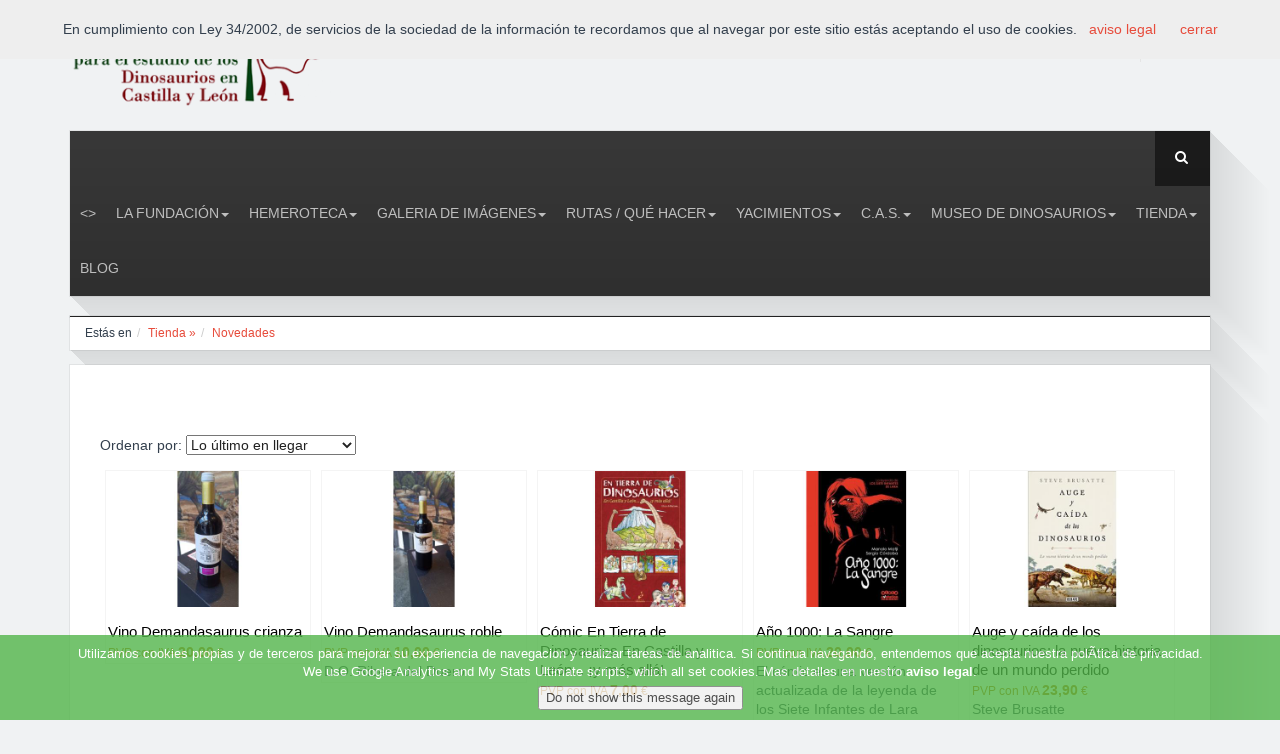

--- FILE ---
content_type: text/html
request_url: https://www.fundaciondinosaurioscyl.com/es/c/?idsec=370
body_size: 17006
content:
<!DOCTYPE html>

<!--[if lt IE 7]> <html class="no-js lt-ie9 lt-ie8 lt-ie7" lang="es"> <![endif]-->
<!--[if IE 7]>    <html class="no-js lt-ie9 lt-ie8" lang="es"> <![endif]-->
<!--[if IE 8]>    <html class="no-js lt-ie9" lang="es"> <![endif]-->
<!--[if gt IE 8]><!--> <html class="no-js" lang="es"> <!--<![endif]-->
<head>
	
  <link rel="stylesheet" href="../estilo_aftercoffee.css"> 
  <!-- Set the viewport width to device width for mobile -->
  <meta name="viewport" id="view" content="width=device-width minimum-scale=1, maximum-scale=3" />   


		<meta http-equiv="content-type" content="text/html;charset=iso-8859-1"/>
		
		<link rel="image_src" href="http://www.fundaciondinosaurioscyl.com/imagftp/logo.jpg" />

        <title>Novedades  | dinosaurios,paleontologia,salas de los infantes, burgos, españa, museo | Fundación Dinosaurios Castilla y León</title>
		<meta name="title" content="Novedades  | dinosaurios,paleontologia,salas de los infantes, burgos, españa, museo | Fundación Dinosaurios Castilla y León"/>
		<link rel="SHORTCUT ICON" href="/favicon.ico"/>
		<meta name="author" content="menosdiez.com - visual, web y más"/>
		<meta name="ROBOTS" content="ALL"/>
		<meta name="language" content="es"/>
		<meta name="revisit-after" content="5"/>
		<meta name="reply-to" content="info@fundaciondinosaurioscyl.com"/>
		<meta name="rating" content="Culture"/>
		<meta name="Classification" content="Culture"/>
        
		<meta name="Copyright" content="2026"/>
        
		<link rel="alternate" type="application/rss+xml" title="Fundación Dinosaurios Castilla y León (RSS 2.0)" href="http://www.fundaciondinosaurioscyl.com/es/rss/" />
        
        <meta name="description" content=""/>
        <meta name="keywords" content="dinosaurios,paleontologia,salas de los infantes, burgos, españa, museo"/>
        <meta name="subject" content="Paleontología, Burgos, España"/>
        <meta name="locality" content="Burgos,Spain"/>
        
        <meta name="google-site-verification" content="PBf0blr24_GgQDsHxTE1A7_cU8xkqFPqHE4aYc3qb1w" />
        
        
        <script type="text/javascript" src="../javascript/funciones.js"></script>


		<script>
			idfamilia=370;
			iddoc=0;
			archivogpx="";
			iddocs="";
			cgpsla='';
			cgpslo='';
		</script>
		<script type="text/javascript"    src="https://maps.google.com/maps/api/js?sensor=false"></script>
		<script language="JavaScript" type="text/javascript" src="../googlemaps/googlemaps.js"></script>


<!-- Roboto Condensed Webfont -->
		<link href='http://fonts.googleapis.com/css?family=Roboto+Condensed:300italic,400italic,400,300,700' rel='stylesheet' type='text/css'>	
		<!-- Font Awesome CSS -->
		<link rel="stylesheet" href="../css/font-awesome.min.css" />

		<!-- Normalize CSS -->
		<link rel="stylesheet" href="../css/normalize.css" />

		<!-- Owl Carousel CSS -->
		<link href="../css/owl.carousel.css" rel="stylesheet" media="screen">
		
		<!-- REVOLUTION BANNER CSS SETTINGS -->
		<link rel="stylesheet" type="text/css" href="../rs-plugin/css/settings.css" media="screen" />			

		<!-- Bootstrap CSS -->		
		<link rel="stylesheet" href="../css/bootstrap.min.css" />
		
		<link rel="stylesheet" href="../css/offcanvas.css" />		

		<!-- Main CSS -->
		<link rel="stylesheet" href="../style.css" />

		<!-- Responsive Framework -->
		<link href="../css/responsive.css" rel="stylesheet" media="screen" />

		<!-- HTML5 shim, for IE6-8 support of HTML5 elements -->
		<!--[if lt IE 9]>
		<script src="http://html5shim.googlecode.com/svn/trunk/html5.js"></script>
		<script src="js/respond.min.js"></script>
		<![endif]-->
</head>
<body>


  
<!-- End Region Special Wrap -->




	<div class="wrapper">
			<div class="row row-offcanvas row-offcanvas-left">
				<!--[if lt IE 7]>
					<p class="browsehappy">You are using an <strong>outdated</strong> browser. Please <a href="http://browsehappy.com/">upgrade your browser</a> to improve your experience.</p>
				<![endif]-->
				
				<div class="inner-wrapper">
					
<div id="eantics"></div>
<div class="header-top">
						<div class="container">
							<div class="row">
								<div class="col-md-3 col-sm-4 col-xs-12">
									<div class="logo">
										<a title="Fundación Dinosaurios Castilla y León" href="../">
											<img alt="Fundación Dinosaurios Castilla y León" src="../img/logo.png" class="logo-img">
										</a>
									</div> <!-- //logo -->
								</div> <!-- //col-md-3 -->

								<div class="col-md-9 col-sm-8 hidden-xs">
									<!-- HEAD LOGIN -->
									<div class="login pull-right">
										<div id="css-modal-area">
											<!-- Panel top -->	
											<div class="css-panel">
												<!-- Login button -->
												<div class="modal-button-icon">
												<a data-toggle="modal" href="#cssModal"><i class="fa fa-lock"></i></a>

												
												</div>

				
												<!-- Login Modal -->
												<div class="modal fade" id="cssModal" role="dialog" aria-hidden="true">
													<div class="modal-dialog">
														<div class="modal-content css-content-block">
																								<!-- ACCESO -->
									<div id="identificacion"><a name="identificacion"></a>
									
														<form action="../extras/validar.asp" method="post">
															<p class="bloqueiden">Usuario<br/><input type="text" name="nombre" id="nombre" size="18" class="formul" maxlength="100" alt="Usuario" title="Escribe aquí tu nombre de usuario" />
														  </p><p class="bloqueiden">Contraseña<br/><input type="password" name="contra" id="contra" size="16" class="formul" maxlength="100" alt="Contraseña" title="Escribe aquí tu contraseña"/> <input id="entrar" type="image" name="entrar" src="../imag_general/ok.png"  align="middle"  title="Pulsa aquí para aceptar" alt="Botón de aceptar"/></p>
															<input type="hidden" name="ids" value="181674315"/></form><div class="separador"></div><br />
															<p><a href="../extras/recordardatos.asp" rel="lightbox[500 300]">Recordar contraseña</a></p>
															
									</div>
									<!-- // ACCESO -->
															
															
														</div> <!-- //modal-content -->
													</div> <!-- //modal-dialog -->
												</div>	
												<!-- //Login Modal -->								
											
												
												<!-- Register Modal -->
												<div class="modal fade" id="cssRegi" role="dialog" aria-hidden="true">
													<div class="modal-dialog">
														<div class="modal-content css-content-block">
															
														</div> <!-- //modal-content -->
													</div> <!-- //modal-dialog -->
												</div>	
												<!-- //Register Modal -->								

											</div> <!-- //css-panel -->
										</div> <!-- //css-modal-area -->
									</div>
									<!-- //HEAD LOGIN -->
									
									<!-- HEAD SOCIAL ICON -->
									<div class="pull-right ">     
										
										<div class="social-icon">
											<ul>
												<li><a href="#" title="RSS" target="_blank"><i class="fa fa-rss"></i></a></li>
										
												<li><a href="https://www.facebook.com/pages/Fundaci%C3%B3n-Dinosaurios-CyL/104424572934735?ref=ts" title="Facebook Fundación Dinosaurios Castilla y León" target="_blank"><i class="fa fa-facebook"> </i></a></li>
											
												<li><a href="http://www.twitter.com/FDinosaurios" title="Twitter Fundación Dinosaurios Castilla y León" target="_blank"><i class="fa fa-twitter"></i></a></li>
										
												<li><a href="https://plus.google.com/FDinosaurios" title="Google plus Fundación Dinosaurios Castilla y León" target="_blank"><i class="fa fa-google-plus"></i></a></li>
										
												<li><a href="http://www.youtube.com/FDinosaurios" title="YouTube" target="_blank"><i class="fa fa-youtube"></i></a></li>
										
                                        
<li><a href="/es/c/?idsec=370" style="margin:5px 10px;" title="Castellano (es)"><img src="../imag_general/flag_es.png" alt="Castellano (es)" title="Castellano (es)"  style="border:2px solid black;"/></a></li>

<li><a href="/en/c/?idsec=370" style="margin:5px 10px;" title="Inglés (en)"><img src="../imag_general/flag_en.png" alt="Inglés (en)" title="Inglés (en)" /></a></li>

											</ul>
										</div> <!-- //social-icon -->
									</div>
									<!-- //HEAD SOCIAL ICON -->
									
								</div> <!-- //col-md-9 -->
							</div> <!-- //row -->
						</div> <!-- //container -->
					</div> <!-- //header-top -->	
				
                
                
                
<!-- Navigation Area -->
					<div class="container">
						<div class="navbar navbar-default mainnav">

							<!-- NAVBAR HEADER -->
							<div class="navbar-header">
								<button type="button" class="navbar-toggle" data-toggle="offcanvas" data-target="#myNavmenu" data-canvas="#myNavmenuCanvas" data-placement="left">
								<i class="fa fa-bars"></i>
								</button>
								
								<!-- HEAD SEARCH -->
								<div class="head-search">     
								    <form method="get" action="../buscador" class="form-search">
										<div class="search">
											<i class="fa fa-search"></i><input type="text" size="20" class="form-control " maxlength="20" name="cadena1" id="cadena1">
										</div>
									</form>
								</div>
								<!-- //HEAD SEARCH -->
							</div>
							<!-- //NAVBAR HEADER -->

							<!-- NAVBAR MAIN -->
							
<nav class="navbar-collapse collapse">
                        <ul class="nav navbar-nav" >
     <li class=""><a href="../" ><></a></li>

<li  class=" dropdown " title="La Fundación" ><a href="/es/c/la-fundacion"  title="Fundacion Dinosaurios CyL" class="" >La Fundación<b class="caret"></b></a>
<!-- submenu-wrapper -->
										<div class="submenu-wrapper submenu-wrapper-topbottom">
											<!-- submenu-inner -->
											<div class="submenu-inner  submenu-inner-topbottom">
                                                        <ul  class="dropdown-menu">
                                                        <li ><a href="/es/c/colabora"  title="">Colabora</a></li>
                                                        <li ><a href="/es/c/actividades"  title="">Actividades</a></li>
                                                        <li ><a href="/es/c/documentacion"  title="Archivos de todos los colores">Documentación</a></li>
                                                        <li ><a href="/es/c/contacto"  title="Dirección de correo electrónico: fundaciondinosaurioscyl@gmail.com">Contacto</a></li></ul>
															</div>
															</div></li><li  class=" dropdown " title="Hemeroteca" ><a href="/es/c/hemeroteca"  title="" class="" >Hemeroteca<b class="caret"></b></a>
<!-- submenu-wrapper -->
										<div class="submenu-wrapper submenu-wrapper-topbottom">
											<!-- submenu-inner -->
											<div class="submenu-inner  submenu-inner-topbottom">
                                                        <ul  class="dropdown-menu">
                                                        <li ><a href="/es/c/noticias-de-la-fundacion"  title="Aquí podrás encontrar las últimas noticias que la Fundación genera en los diferentes medios de comunicación.">Noticias de la Fundación</a></li>
                                                        <li ><a href="/es/c/noticias-externas"  title="Todas las noticias relacionadas con 
 el mundo de los dinosaurios">Noticias externas</a></li>
                                                        <li ><a href="/es/c/boletines-informativos"  title="Resumen trimestral de las noticias más destacadas de la Fundación Dinosaurios ">Boletines Informativos</a></li>
                                                        <li ><a href="/es/c/diario-de-los-dinosaurios"  title="Diario gratuito, único en toda España sobre dinosaurios,  es un periódico que trata sobre los yacimientos de fósiles e icnitas de estos fascinantes animales y sobre todo lo que rodea a este sector

">Diario de los Dinosaurios</a></li>
                                                        <li ><a href="/es/c/entrevistas"  title="Entrevistas a personajes relacionados con el mundo de los Dinosaurios.">Entrevistas</a></li>
                                                        <li ><a href="/es/c/enlaces"  title="">Enlaces</a></li></ul>
															</div>
															</div></li><li  class=" dropdown " title="Galeria de Imágenes" ><a href="/es/c/galeria-de-imagenes"  title="En esta sección encontrará las diferentes Imágenes que la Fundación Dinosaurios pone a disposición de los usuarios de la web. 
" class="" >Galeria de Imágenes<b class="caret"></b></a>
<!-- submenu-wrapper -->
										<div class="submenu-wrapper submenu-wrapper-topbottom">
											<!-- submenu-inner -->
											<div class="submenu-inner  submenu-inner-topbottom">
                                                        <ul  class="dropdown-menu">
                                                        <li ><a href="/es/c/concursos141d1"  title="">CONCURSOS</a></li>
                                                        <li ><a href="/es/c/convenios"  title="Momentos de los convenios firmados por la Fundación con otras instituciones">CONVENIOS</a></li>
                                                        <li ><a href="/es/c/costalomo206d1"  title="Aqui podrás ver las fotos más espectaculares del yacimiento de Costalomo, único en el mundo">COSTALOMO</a></li>
                                                        <li ><a href="/es/c/cursos-y-actividades-de-formacion178d1"  title="Fotografías de las conferencias, jornadas, charlas, cursos, etc, organizadas por la F. Dinosaurios.">CURSOS Y ACTIVIDADES DE FORMACIÓN</a></li>
                                                        <li ><a href="/es/c/excavaciones143d1"  title="Imágenes de las Campañas de Excavaciones de Dinosaurios">EXCAVACIONES</a></li>
                                                        <li ><a href="/es/c/exposiciones"  title="Imágenes de las exposiciones organizadas por la Fundación">EXPOSICIONES</a></li>
                                                        <li ><a href="/es/c/ferias"  title="Imágenes de las Ferias donde ha estado presente la Fundación Dinosaurios">FERIAS</a></li>
                                                        <li ><a href="/es/c/visitas-al-museo-dinosaurios"  title="Fotografías de las personas que han recorrido las salas del Museo de Dinosaurios de Salas de los Infantes">VISITAS AL MUSEO DINOSAURIOS</a></li></ul>
															</div>
															</div></li><li  class=" dropdown " title="Rutas / Qué hacer" ><a href="/es/c/rutas-que-hacer"  title="" class="" >Rutas / Qué hacer<b class="caret"></b></a>
<!-- submenu-wrapper -->
										<div class="submenu-wrapper submenu-wrapper-topbottom">
											<!-- submenu-inner -->
											<div class="submenu-inner  submenu-inner-topbottom">
                                                        <ul  class="dropdown-menu">
                                                        <li ><a href="/es/c/como-llegar"  title="Horarios de Autobuses y Mapas de Localización">Cómo llegar</a></li>
                                                        <li ><a href="/es/c/hoteles-alojamientos-de-turismo-rural-restaurantes"  title="Listado de servicios turísticos">Hoteles - Alojamientos de Turismo Rural - Restaurantes</a></li>
                                                        <li ><a href="../c/?idsec=365"  title="Costalomo, Museo de Dinosaurios, La Pedraja, Las Sereas 7, El Frontal">Ruta Tierra de Dinosaurios</a></li></ul>
															</div>
															</div></li><li  class=" dropdown " title="Yacimientos" ><a href="/es/c/yacimientos"  title="" class="" >Yacimientos<b class="caret"></b></a>
<!-- submenu-wrapper -->
										<div class="submenu-wrapper submenu-wrapper-topbottom">
											<!-- submenu-inner -->
											<div class="submenu-inner  submenu-inner-topbottom">
                                                        <ul  class="dropdown-menu">
                                                        <li ><a href="/es/c/costalomo"  title="Sin lugar a dudas, uno de los yacimientos más importantes y espectaculares de Castilla y León.">Costalomo</a></li>
                                                        <li ><a href="/es/c/mambrillas"  title="En el yacimiento de La Pedraja, en Mambrillas de Lara, pueden verse varias de dinosaurios carnívoros y herbívoros.">Mambrillas</a></li>
                                                        <li ><a href="/es/c/oterillo"  title="Uno de los pocos yacimientos españoles de saurópodos con esqueletos articulados.">Oterillo</a></li>
                                                        <li ><a href="/es/c/tenadas-de-los-vallejos-ii"  title="Este yacimiento es el único de Europa en el que han aparecido restos fósiles de un dinosaurio Rebaquisáurido.">Tenadas de los Vallejos II</a></li></ul>
															</div>
															</div></li><li  class=" dropdown " title="C.A.S." ><a href="/es/c/c.a.s."  title="Colectivo Arqueológico Paleontológico Salense" class="" >C.A.S.<b class="caret"></b></a>
<!-- submenu-wrapper -->
										<div class="submenu-wrapper submenu-wrapper-topbottom">
											<!-- submenu-inner -->
											<div class="submenu-inner  submenu-inner-topbottom">
                                                        <ul  class="dropdown-menu">
                                                        <li ><a href="../c/?idsec=428"  title="Salas de los Infantes (Burgos): 3-6 septiembre de 2025">X Jornadas Internacionales sobre Paleontología de Dinosaurios y su Entorno 2025</a></li>
                                                        <li ><a href="../c/?idsec=416"  title="Salas de los Infantes (Burgos): 7-10 septiembre de 2022.">IX Jornadas Internacionales sobre Paleontología de Dinosaurios y su Entorno 2022</a></li>
                                                        <li ><a href="../c/?idsec=403"  title="Salas de los Infantes: 5-7 septiembre de 2019.">VIII Jornadas Internacionales sobre Paleontología sobre Dinosaurios y su entorno</a></li>
                                                        <li ><a href="../c/?idsec=381"  title="">VII Jornadas Internacionales sobre Paleontología sobre Dinosaurios y su entorno</a></li>
                                                        <li ><a href="/es/c/el-cas"  title="">El CAS</a></li>
                                                        <li ><a href="/es/c/hemeroteca193d1"  title="">Hemeroteca</a></li>
                                                        <li ><a href="/es/c/contacto99d1"  title="">Contacto</a></li></ul>
															</div>
															</div></li><li  class=" dropdown " title="Museo de Dinosaurios" ><a href="/es/c/museo-de-dinosaurios"  title="Museo de Dinosaurios" class="" >Museo de Dinosaurios<b class="caret"></b></a>
<!-- submenu-wrapper -->
										<div class="submenu-wrapper submenu-wrapper-topbottom">
											<!-- submenu-inner -->
											<div class="submenu-inner  submenu-inner-topbottom">
                                                        <ul  class="dropdown-menu">
                                                        <li ><a href="/es/c/sobre-el-museo"  title="">Sobre el Museo -tarifas, horario, ubicación-</a></li>
                                                        <li ><a href="/es/c/arqueologia"  title="">Arqueología</a></li>
                                                        <li ><a href="/es/c/paleontologia"  title="">Paleontología</a></li>
                                                        <li ><a href="/es/c/restauracion"  title="El taller de restauración del Museo de Salas es el lugar donde los restos fósiles de Dinosaurios son preparados para su futura exposición.">Restauración</a></li>
                                                        <li ><a href="/es/c/visita-virtual"  title="">Visita virtual</a></li></ul>
															</div>
															</div></li><li  class=" dropdown " title="Tienda" ><a href="/es/c/tienda"  title="Nuestra tienda de dinosaurios" class="" >Tienda<b class="caret"></b></a>
<!-- submenu-wrapper -->
										<div class="submenu-wrapper submenu-wrapper-topbottom">
											<!-- submenu-inner -->
											<div class="submenu-inner  submenu-inner-topbottom">
                                                        <ul  class="dropdown-menu">
                                                        <li ><a href="/es/c/libros"  title="libros">Libros</a></li>
                                                        <li ><a href="../c/?idsec=370"  title="">Novedades</a></li>
                                                        <li ><a href="../c/?idsec=366"  title="">Productos exclusivos del Museo de Dinosaurios</a></li></ul>
															</div>
															</div></li><li  class="" title="Blog" ><a href="http://fundaciondinosaurioscyl.blogspot.com.es/" target='_blank' title="" class="" >Blog</a>
</li>


</ul></nav>

   
						</div> <!-- //navbar -->
					</div> <!-- //container -->
				
				
				
				
				<!-- Slider Area -->
					<div class="container">
						<div class="box-shadow-area showcase mt-20">
							<div class="row">
								<div class="col-md-12">
									<div class="showcase-left ">
										
									</div>
								</div>
							</div>
						</div>
					</div><!-- //container -->
                    
                    
                    
                    
                    
                    
                    <div class="container">
						<div class="row">
							<div class="col-md-12">
								<div class="box-wrapper">
                                
									<!-- BREADCRUMBS -->
									<ul class='breadcrumb'><li>Estás en </li><li class='uno'><a href='../tienda/?idsec=18'  >Tienda » </a><span class='divider'></span></li><li><a href='../c/?idsec=370' class='active'>Novedades</a><span class='divider'></span></li></ul><div class='separador'></div>
								</div> <!-- //custom-page-header -->
							</div>
						</div>
					</div>
                    
                    
   <!-- //////////////////////////////////
//////////////PAGE CONTENT///////////// 
////////////////////////////////////-->
                  
                    
                    
                    <div class="container mt-15">
						<div class="row">
                        
                    
          	
			
            <div class="col-md-12 col-sm-8 col-xs-12">
								<div class="page-content box-wrapper">
									<div class="page-article-content clearfix">
            
          
						
                    	<div class="separador"></div>
						<div id="contenidoaccesible">
                        <div class="visor">
						
													
		<div style="clear:both;"></div><div class="post-content">
		<section class="blog"><h1 class='titulosec'></h1><div style="clear:both;"></div>
				<div class="anteriorsiguiente"></div>
                                   	
                 </section>
				<div style="clear:both;"></div>
		</div>

<!-- // CABECERA SEC-->
								<div class="separador"></div>
								
					<!-- Muestra documentos -->
					<div id="documentos">
                     <p class="ordenacion">Ordenar por: <select name="Orden" onChange="location.href='/es/c/?idsec=370&orden='+this[selectedIndex].value;">
					<option value="fecha_desc" >Lo último en llegar</option>
					<option value="precio_desc" >Precio (Mayor - Menor)</option>
					<option value="precio_asc" >Precio (Menor - Mayor)</option>
					<option value="nombre_asc" >Producto (A - Z)</option>
					<option value="nombre_desc" >Producto (Z - A)</option>
					<option value="marca_asc" >Marca (A - Z)</option>
					<option value="marca_desc" >Marca (Z - A)</option>
					<option value="visitas_desc" >Lo más visto</option>
					<option value="referencia_asc" >Referencia</option>
					</select></p>
                                    <div id="paginacionsuper"></div><p></p>
										<div class="docmodulo cinco-columnas"  >
                                        <div class="interdocmodulo">
										<div class="interdocmoduloimg"><a href="../tienda/?iddoc=2421&amp;idsec=370" class="docmodulo" ><img src="../INCLUDE/resizeimag.asp?imag=im1242159329412812769370044670013502924012657573434n.jpg&amp;ancho=480&amp;alto=320&amp;fo=encaja&amp;carpeta=" style="width:100%"   title="Vino Demandasaurus crianza" alt="Vino Demandasaurus crianza" class="docmoduloimg" onerror="ErrorCargarImagen(this);" /></a></div></a>
														
														<div class="interdocmodulotxt">
                                                        <h3 class="docmodulo"><a href="../tienda/?iddoc=2421&amp;idsec=370"  class="docmodulo" >Vino Demandasaurus crianza</a></h3>
														
														<p class="precio">PVP con IVA <span class='preciocifra'>20,00</span> &euro;</p><div class="separador"></div><p class='descrip'> <b></b></p>
											<div style="clear:both;"></div>	
											</div>
                                            </div></div>
												
										<div class="docmodulo cinco-columnas"  >
                                        <div class="interdocmodulo">
										<div class="interdocmoduloimg"><a href="../tienda/?iddoc=2420&amp;idsec=370" class="docmodulo" ><img src="../INCLUDE/resizeimag.asp?imag=im1242059326617312769369811336707509485733388080361n.jpg&amp;ancho=480&amp;alto=320&amp;fo=encaja&amp;carpeta=" style="width:100%"   title="Vino Demandasaurus roble" alt="Vino Demandasaurus roble" class="docmoduloimg" onerror="ErrorCargarImagen(this);" /></a></div></a>
														
														<div class="interdocmodulotxt">
                                                        <h3 class="docmodulo"><a href="../tienda/?iddoc=2420&amp;idsec=370"  class="docmodulo" >Vino Demandasaurus roble</a></h3>
														
														<p class="precio">PVP con IVA <span class='preciocifra'>10,00</span> &euro;</p><div class="separador"></div><p class='descrip'>D.O. Ribera del Duero <b></b></p>
											<div style="clear:both;"></div>	
											</div>
                                            </div></div>
												
										<div class="docmodulo cinco-columnas"  >
                                        <div class="interdocmodulo">
										<div class="interdocmoduloimg"><a href="../tienda/?iddoc=2168&amp;idsec=370" class="docmodulo" ><img src="../INCLUDE/resizeimag.asp?imag=im12168en-tierra-de-dinosaurios-maqueta-portada.jpg&amp;ancho=480&amp;alto=320&amp;fo=encaja&amp;carpeta=" style="width:100%"   title="Cómic En Tierra de Dinosaurios En Castilla y León... ¡y más allá!" alt="Cómic En Tierra de Dinosaurios En Castilla y León... ¡y más allá!" class="docmoduloimg" onerror="ErrorCargarImagen(this);" /></a></div></a>
														
														<div class="interdocmodulotxt">
                                                        <h3 class="docmodulo"><a href="../tienda/?iddoc=2168&amp;idsec=370"  class="docmodulo" >Cómic En Tierra de Dinosaurios En Castilla y León... ¡y más allá!</a></h3>
														
														<p class="precio">PVP con IVA <span class='preciocifra'>7,00</span> &euro;</p><div class="separador"></div><p class='descrip'> <b></b></p>
											<div style="clear:both;"></div>	
											</div>
                                            </div></div>
												
										<div class="docmodulo cinco-columnas"  >
                                        <div class="interdocmodulo">
										<div class="interdocmoduloimg"><a href="../tienda/?iddoc=1966&amp;idsec=370" class="docmodulo" ><img src="../INCLUDE/resizeimag.asp?imag=im11966ano-1000-la-sangre.jpg&amp;ancho=480&amp;alto=320&amp;fo=encaja&amp;carpeta=" style="width:100%"   title="Año 1000: La Sangre" alt="Año 1000: La Sangre" class="docmoduloimg" onerror="ErrorCargarImagen(this);" /></a></div></a>
														
														<div class="interdocmodulotxt">
                                                        <h3 class="docmodulo"><a href="../tienda/?iddoc=1966&amp;idsec=370"  class="docmodulo" >Año 1000: La Sangre</a></h3>
														
														<p class="precio">PVP con IVA <span class='preciocifra'>20,00</span> &euro;</p><div class="separador"></div><p class='descrip'>El cómic es una versión actualizada de la leyenda de los Siete Infantes de Lara <b></b></p>
											<div style="clear:both;"></div>	
											</div>
                                            </div></div>
												
										<div class="docmodulo cinco-columnas ultima-columna"  >
                                        <div class="interdocmodulo">
										<div class="interdocmoduloimg"><a href="../tienda/?iddoc=2132&amp;idsec=370" class="docmodulo" ><img src="../INCLUDE/resizeimag.asp?imag=im121324159htwsxql.sx322bo1204203200.jpg&amp;ancho=480&amp;alto=320&amp;fo=encaja&amp;carpeta=" style="width:100%"   title="Auge y caída de los dinosaurios: la nueva historia de un mundo perdido" alt="Auge y caída de los dinosaurios: la nueva historia de un mundo perdido" class="docmoduloimg" onerror="ErrorCargarImagen(this);" /></a></div></a>
														
														<div class="interdocmodulotxt">
                                                        <h3 class="docmodulo"><a href="../tienda/?iddoc=2132&amp;idsec=370"  class="docmodulo" >Auge y caída de los dinosaurios: la nueva historia de un mundo perdido</a></h3>
														
														<p class="precio">PVP con IVA <span class='preciocifra'>23,90</span> &euro;</p><div class="separador"></div><p class='descrip'>Steve Brusatte <b></b></p>
											<div style="clear:both;"></div>	
											</div>
                                            </div></div>
												
											<div style="clear:both;"></div>
												
										<div class="docmodulo cinco-columnas"  >
                                        <div class="interdocmodulo">
										<div class="interdocmoduloimg"><a href="../tienda/?iddoc=1948&amp;idsec=370" class="docmodulo" ><img src="../INCLUDE/resizeimag.asp?imag=im11948babero-dinos.jpg&amp;ancho=480&amp;alto=320&amp;fo=encaja&amp;carpeta=" style="width:100%"   title="Babero dinos" alt="Babero dinos" class="docmoduloimg" onerror="ErrorCargarImagen(this);" /></a></div></a>
														
														<div class="interdocmodulotxt">
                                                        <h3 class="docmodulo"><a href="../tienda/?iddoc=1948&amp;idsec=370"  class="docmodulo" >Babero dinos</a></h3>
														
														<p class="precio">PVP con IVA <span class='preciocifra'>10,00</span> &euro;</p><div class="separador"></div><p class='descrip'> <b></b></p>
											<div style="clear:both;"></div>	
											</div>
                                            </div></div>
												
										<div class="docmodulo cinco-columnas"  >
                                        <div class="interdocmodulo">
										<div class="interdocmoduloimg"><a href="../tienda/?iddoc=1946&amp;idsec=370" class="docmodulo" ><img src="../INCLUDE/resizeimag.asp?imag=im11946bol-dinos.jpg&amp;ancho=480&amp;alto=320&amp;fo=encaja&amp;carpeta=" style="width:100%"   title="Bol dinos" alt="Bol dinos" class="docmoduloimg" onerror="ErrorCargarImagen(this);" /></a></div></a>
														
														<div class="interdocmodulotxt">
                                                        <h3 class="docmodulo"><a href="../tienda/?iddoc=1946&amp;idsec=370"  class="docmodulo" >Bol dinos</a></h3>
														
														<p class="precio">PVP con IVA <span class='preciocifra'>7,00</span> &euro;</p><div class="separador"></div><p class='descrip'> <b></b></p>
											<div style="clear:both;"></div>	
											</div>
                                            </div></div>
												
										<div class="docmodulo cinco-columnas"  >
                                        <div class="interdocmodulo">
										<div class="interdocmoduloimg"><a href="../tienda/?iddoc=1884&amp;idsec=370" class="docmodulo" ><img src="../INCLUDE/resizeimag.asp?imag=im11884wp20161214034.jpg&amp;ancho=480&amp;alto=320&amp;fo=encaja&amp;carpeta=" style="width:100%"   title="Bolígrafo de madera" alt="Bolígrafo de madera" class="docmoduloimg" onerror="ErrorCargarImagen(this);" /></a></div></a>
														
														<div class="interdocmodulotxt">
                                                        <h3 class="docmodulo"><a href="../tienda/?iddoc=1884&amp;idsec=370"  class="docmodulo" >Bolígrafo de madera</a></h3>
														
														<p class="precio">PVP con IVA <span class='preciocifra'>4,00</span> &euro;</p><div class="separador"></div><p class='descrip'> <b></b></p>
											<div style="clear:both;"></div>	
											</div>
                                            </div></div>
												
										<div class="docmodulo cinco-columnas"  >
                                        <div class="interdocmodulo">
										<div class="interdocmoduloimg"><a href="../tienda/?iddoc=2152&amp;idsec=370" class="docmodulo" ><img src="../INCLUDE/resizeimag.asp?imag=im12152bolsa-europatitan-eastwoodi.jpg&amp;ancho=480&amp;alto=320&amp;fo=encaja&amp;carpeta=" style="width:100%"   title="Bolsa Europatitan eastwoodi" alt="Bolsa Europatitan eastwoodi" class="docmoduloimg" onerror="ErrorCargarImagen(this);" /></a></div></a>
														
														<div class="interdocmodulotxt">
                                                        <h3 class="docmodulo"><a href="../tienda/?iddoc=2152&amp;idsec=370"  class="docmodulo" >Bolsa Europatitan eastwoodi</a></h3>
														
														<p class="precio">PVP con IVA <span class='preciocifra'>5,50</span> &euro;</p><div class="separador"></div><p class='descrip'>Bolsa algodón vaquera <b></b></p>
											<div style="clear:both;"></div>	
											</div>
                                            </div></div>
												
										<div class="docmodulo cinco-columnas ultima-columna"  >
                                        <div class="interdocmodulo">
										<div class="interdocmoduloimg"><a href="../tienda/?iddoc=2153&amp;idsec=370" class="docmodulo" ><img src="../INCLUDE/resizeimag.asp?imag=im12153bolsa-museo-de-dinosaurios.jpg&amp;ancho=480&amp;alto=320&amp;fo=encaja&amp;carpeta=" style="width:100%"   title="Bolsa Museo de Dinosaurios" alt="Bolsa Museo de Dinosaurios" class="docmoduloimg" onerror="ErrorCargarImagen(this);" /></a></div></a>
														
														<div class="interdocmodulotxt">
                                                        <h3 class="docmodulo"><a href="../tienda/?iddoc=2153&amp;idsec=370"  class="docmodulo" >Bolsa Museo de Dinosaurios</a></h3>
														
														<p class="precio">PVP con IVA <span class='preciocifra'>7,00</span> &euro;</p><div class="separador"></div><p class='descrip'>BOLSA VAQUERA EXTRA GRUESA <b></b></p>
											<div style="clear:both;"></div>	
											</div>
                                            </div></div>
												
											<div style="clear:both;"></div>
												
										<div class="docmodulo cinco-columnas"  >
                                        <div class="interdocmodulo">
										<div class="interdocmoduloimg"><a href="../tienda/?iddoc=1785&amp;idsec=370" class="docmodulo" ><img src="../INCLUDE/resizeimag.asp?imag=im11785imag1212.jpg&amp;ancho=480&amp;alto=320&amp;fo=encaja&amp;carpeta=" style="width:100%"   title="Camiseta Demansasaurus darwini" alt="Camiseta Demansasaurus darwini" class="docmoduloimg" onerror="ErrorCargarImagen(this);" /></a></div></a>
														
														<div class="interdocmodulotxt">
                                                        <h3 class="docmodulo"><a href="../tienda/?iddoc=1785&amp;idsec=370"  class="docmodulo" >Camiseta Demansasaurus darwini</a></h3>
														
														<p class="precio">PVP con IVA <span class='preciocifra'>10,00</span> &euro;</p><div class="separador"></div><p class='descrip'>Tallas niño y adulto <b></b></p>
											<div style="clear:both;"></div>	
											</div>
                                            </div></div>
												
										<div class="docmodulo cinco-columnas"  >
                                        <div class="interdocmodulo">
										<div class="interdocmoduloimg"><a href="../tienda/?iddoc=1878&amp;idsec=370" class="docmodulo" ><img src="../INCLUDE/resizeimag.asp?imag=im11878wp20161214041.jpg&amp;ancho=480&amp;alto=320&amp;fo=encaja&amp;carpeta=" style="width:100%"   title="Camiseta dinosaurios Salas blanca" alt="Camiseta dinosaurios Salas blanca" class="docmoduloimg" onerror="ErrorCargarImagen(this);" /></a></div></a>
														
														<div class="interdocmodulotxt">
                                                        <h3 class="docmodulo"><a href="../tienda/?iddoc=1878&amp;idsec=370"  class="docmodulo" >Camiseta dinosaurios Salas blanca</a></h3>
														
														<p class="precio">PVP con IVA <span class='preciocifra'>8,00</span> &euro;</p><div class="separador"></div><p class='descrip'> <b></b></p>
											<div style="clear:both;"></div>	
											</div>
                                            </div></div>
												
										<div class="docmodulo cinco-columnas"  >
                                        <div class="interdocmodulo">
										<div class="interdocmoduloimg"><a href="../tienda/?iddoc=1877&amp;idsec=370" class="docmodulo" ><img src="../INCLUDE/resizeimag.asp?imag=im11877wp20161214039.jpg&amp;ancho=480&amp;alto=320&amp;fo=encaja&amp;carpeta=" style="width:100%"   title="Camiseta dinosaurios Salas negra" alt="Camiseta dinosaurios Salas negra" class="docmoduloimg" onerror="ErrorCargarImagen(this);" /></a></div></a>
														
														<div class="interdocmodulotxt">
                                                        <h3 class="docmodulo"><a href="../tienda/?iddoc=1877&amp;idsec=370"  class="docmodulo" >Camiseta dinosaurios Salas negra</a></h3>
														
														<p class="precio">PVP con IVA <span class='preciocifra'>8,00</span> &euro;</p><div class="separador"></div><p class='descrip'> <b></b></p>
											<div style="clear:both;"></div>	
											</div>
                                            </div></div>
												
										<div class="docmodulo cinco-columnas"  >
                                        <div class="interdocmodulo">
										<div class="interdocmoduloimg"><a href="../tienda/?iddoc=2242&amp;idsec=370" class="docmodulo" ><img src="../INCLUDE/resizeimag.asp?imag=im12242niqui-tierra-de-dinosaurios.jpg&amp;ancho=480&amp;alto=320&amp;fo=encaja&amp;carpeta=" style="width:100%"   title="Camiseta Tierra de Dinosaurios" alt="Camiseta Tierra de Dinosaurios" class="docmoduloimg" onerror="ErrorCargarImagen(this);" /></a></div></a>
														
														<div class="interdocmodulotxt">
                                                        <h3 class="docmodulo"><a href="../tienda/?iddoc=2242&amp;idsec=370"  class="docmodulo" >Camiseta Tierra de Dinosaurios</a></h3>
														
														<p class="precio">PVP con IVA <span class='preciocifra'>11,00</span> &euro;</p><div class="separador"></div><p class='descrip'> <b></b></p>
											<div style="clear:both;"></div>	
											</div>
                                            </div></div>
												
										<div class="docmodulo cinco-columnas ultima-columna"  >
                                        <div class="interdocmodulo">
										<div class="interdocmoduloimg"><a href="../tienda/?iddoc=1880&amp;idsec=370" class="docmodulo" ><img src="../INCLUDE/resizeimag.asp?imag=im11880wp20161214007.jpg&amp;ancho=480&amp;alto=320&amp;fo=encaja&amp;carpeta=" style="width:100%"   title="Colgante madera" alt="Colgante madera" class="docmoduloimg" onerror="ErrorCargarImagen(this);" /></a></div></a>
														
														<div class="interdocmodulotxt">
                                                        <h3 class="docmodulo"><a href="../tienda/?iddoc=1880&amp;idsec=370"  class="docmodulo" >Colgante madera</a></h3>
														
														<p class="precio">PVP con IVA <span class='preciocifra'>4,00</span> &euro;</p><div class="separador"></div><p class='descrip'> <b></b></p>
											<div style="clear:both;"></div>	
											</div>
                                            </div></div>
												
											<div style="clear:both;"></div>
												
										<div class="docmodulo cinco-columnas"  >
                                        <div class="interdocmodulo">
										<div class="interdocmoduloimg"><a href="../tienda/?iddoc=1949&amp;idsec=370" class="docmodulo" ><img src="../INCLUDE/resizeimag.asp?imag=im11949cuchara-dino.jpg&amp;ancho=480&amp;alto=320&amp;fo=encaja&amp;carpeta=" style="width:100%"   title="Cuchara de melamina dinos" alt="Cuchara de melamina dinos" class="docmoduloimg" onerror="ErrorCargarImagen(this);" /></a></div></a>
														
														<div class="interdocmodulotxt">
                                                        <h3 class="docmodulo"><a href="../tienda/?iddoc=1949&amp;idsec=370"  class="docmodulo" >Cuchara de melamina dinos</a></h3>
														
														<p class="precio">PVP con IVA <span class='preciocifra'>2,60</span> &euro;</p><div class="separador"></div><p class='descrip'> <b></b></p>
											<div style="clear:both;"></div>	
											</div>
                                            </div></div>
												
										<div class="docmodulo cinco-columnas"  >
                                        <div class="interdocmodulo">
										<div class="interdocmoduloimg"><a href="../tienda/?iddoc=2150&amp;idsec=370" class="docmodulo" ><img src="../INCLUDE/resizeimag.asp?imag=im12150los-dinosaurios-en-la-peninsula.jpg&amp;ancho=480&amp;alto=320&amp;fo=encaja&amp;carpeta=" style="width:100%"   title="Dinosaurios de la Península Ibérica" alt="Dinosaurios de la Península Ibérica" class="docmoduloimg" onerror="ErrorCargarImagen(this);" /></a></div></a>
														
														<div class="interdocmodulotxt">
                                                        <h3 class="docmodulo"><a href="../tienda/?iddoc=2150&amp;idsec=370"  class="docmodulo" >Dinosaurios de la Península Ibérica</a></h3>
														
														<p class="precio">PVP con IVA <span class='preciocifra'>19,95</span> &euro;</p><div class="separador"></div><p class='descrip'>Luis Alcalá <b></b></p>
											<div style="clear:both;"></div>	
											</div>
                                            </div></div>
												
										<div class="docmodulo cinco-columnas"  >
                                        <div class="interdocmodulo">
										<div class="interdocmoduloimg"><a href="../tienda/?iddoc=2156&amp;idsec=370" class="docmodulo" ><img src="../INCLUDE/resizeimag.asp?imag=im12156img20201206115529.jpg&amp;ancho=480&amp;alto=320&amp;fo=encaja&amp;carpeta=" style="width:100%"   title="Gorra adulto" alt="Gorra adulto" class="docmoduloimg" onerror="ErrorCargarImagen(this);" /></a></div></a>
														
														<div class="interdocmodulotxt">
                                                        <h3 class="docmodulo"><a href="../tienda/?iddoc=2156&amp;idsec=370"  class="docmodulo" >Gorra adulto</a></h3>
														
														<p class="precio">PVP con IVA <span class='preciocifra'>9,50</span> &euro;</p><div class="separador"></div><p class='descrip'>Gorras algodón bordadas <b></b></p>
											<div style="clear:both;"></div>	
											</div>
                                            </div></div>
												
										<div class="docmodulo cinco-columnas"  >
                                        <div class="interdocmodulo">
										<div class="interdocmoduloimg"><a href="../tienda/?iddoc=2155&amp;idsec=370" class="docmodulo" ><img src="../INCLUDE/resizeimag.asp?imag=im12155img20201206114426.jpg&amp;ancho=480&amp;alto=320&amp;fo=encaja&amp;carpeta=" style="width:100%"   title="Gorras niños" alt="Gorras niños" class="docmoduloimg" onerror="ErrorCargarImagen(this);" /></a></div></a>
														
														<div class="interdocmodulotxt">
                                                        <h3 class="docmodulo"><a href="../tienda/?iddoc=2155&amp;idsec=370"  class="docmodulo" >Gorras niños</a></h3>
														
														<p class="precio">PVP con IVA <span class='preciocifra'>9,00</span> &euro;</p><div class="separador"></div><p class='descrip'>Gorras algodón bordadas <b></b></p>
											<div style="clear:both;"></div>	
											</div>
                                            </div></div>
												
										<div class="docmodulo cinco-columnas ultima-columna"  >
                                        <div class="interdocmodulo">
										<div class="interdocmoduloimg"><a href="../tienda/?iddoc=1729&amp;idsec=370" class="docmodulo" ><img src="../INCLUDE/resizeimag.asp?imag=im11729iman-huella-costalomo.jpg&amp;ancho=480&amp;alto=320&amp;fo=encaja&amp;carpeta=" style="width:100%"   title="Imán Atila" alt="Imán Atila" class="docmoduloimg" onerror="ErrorCargarImagen(this);" /></a></div></a>
														
														<div class="interdocmodulotxt">
                                                        <h3 class="docmodulo"><a href="../tienda/?iddoc=1729&amp;idsec=370"  class="docmodulo" >Imán Atila</a></h3>
														
														<p class="precio">PVP con IVA <span class='preciocifra'>3,50</span> &euro;</p><div class="separador"></div><p class='descrip'> <b></b></p>
											<div style="clear:both;"></div>	
											</div>
                                            </div></div>
												
											<div style="clear:both;"></div>
												
										<div class="docmodulo cinco-columnas"  >
                                        <div class="interdocmodulo">
										<div class="interdocmoduloimg"><a href="../tienda/?iddoc=1730&amp;idsec=370" class="docmodulo" ><img src="../INCLUDE/resizeimag.asp?imag=im11730imgp7777.jpg&amp;ancho=480&amp;alto=320&amp;fo=encaja&amp;carpeta=" style="width:100%"   title="Imán Demandasaurus" alt="Imán Demandasaurus" class="docmoduloimg" onerror="ErrorCargarImagen(this);" /></a></div></a>
														
														<div class="interdocmodulotxt">
                                                        <h3 class="docmodulo"><a href="../tienda/?iddoc=1730&amp;idsec=370"  class="docmodulo" >Imán Demandasaurus</a></h3>
														
														<p class="precio">PVP con IVA <span class='preciocifra'>3,50</span> &euro;</p><div class="separador"></div><p class='descrip'> <b></b></p>
											<div style="clear:both;"></div>	
											</div>
                                            </div></div>
												
										<div class="docmodulo cinco-columnas"  >
                                        <div class="interdocmodulo">
										<div class="interdocmoduloimg"><a href="../tienda/?iddoc=1879&amp;idsec=370" class="docmodulo" ><img src="../INCLUDE/resizeimag.asp?imag=im11879wp201612140861.jpg&amp;ancho=480&amp;alto=320&amp;fo=encaja&amp;carpeta=" style="width:100%"   title="Imán madera" alt="Imán madera" class="docmoduloimg" onerror="ErrorCargarImagen(this);" /></a></div></a>
														
														<div class="interdocmodulotxt">
                                                        <h3 class="docmodulo"><a href="../tienda/?iddoc=1879&amp;idsec=370"  class="docmodulo" >Imán madera</a></h3>
														
														<p class="precio">PVP con IVA <span class='preciocifra'>3,50</span> &euro;</p><div class="separador"></div><p class='descrip'> <b></b></p>
											<div style="clear:both;"></div>	
											</div>
                                            </div></div>
												
										<div class="docmodulo cinco-columnas"  >
                                        <div class="interdocmodulo">
										<div class="interdocmoduloimg"><a href="../tienda/?iddoc=1881&amp;idsec=370" class="docmodulo" ><img src="../INCLUDE/resizeimag.asp?imag=im11881wp201612140771.jpg&amp;ancho=480&amp;alto=320&amp;fo=encaja&amp;carpeta=" style="width:100%"   title="Llavero de madera" alt="Llavero de madera" class="docmoduloimg" onerror="ErrorCargarImagen(this);" /></a></div></a>
														
														<div class="interdocmodulotxt">
                                                        <h3 class="docmodulo"><a href="../tienda/?iddoc=1881&amp;idsec=370"  class="docmodulo" >Llavero de madera</a></h3>
														
														<p class="precio">PVP con IVA <span class='preciocifra'>3,50</span> &euro;</p><div class="separador"></div><p class='descrip'> <b></b></p>
											<div style="clear:both;"></div>	
											</div>
                                            </div></div>
												
										<div class="docmodulo cinco-columnas"  >
                                        <div class="interdocmodulo">
										<div class="interdocmoduloimg"><a href="../tienda/?iddoc=1602&amp;idsec=370" class="docmodulo" ><img src="../INCLUDE/resizeimag.asp?imag=im11602marcapaginas.jpg&amp;ancho=480&amp;alto=320&amp;fo=encaja&amp;carpeta=" style="width:100%"   title="Marcadores 5 unidades" alt="Marcadores 5 unidades" class="docmoduloimg" onerror="ErrorCargarImagen(this);" /></a></div></a>
														
														<div class="interdocmodulotxt">
                                                        <h3 class="docmodulo"><a href="../tienda/?iddoc=1602&amp;idsec=370"  class="docmodulo" >Marcadores 5 unidades</a></h3>
														
														<p class="precio">PVP con IVA <span class='preciocifra'>3,00</span> &euro;</p><div class="separador"></div><p class='descrip'> <b></b></p>
											<div style="clear:both;"></div>	
											</div>
                                            </div></div>
												
										<div class="docmodulo cinco-columnas ultima-columna"  >
                                        <div class="interdocmodulo">
										<div class="interdocmoduloimg"><a href="../tienda/?iddoc=2151&amp;idsec=370" class="docmodulo" ><img src="../INCLUDE/resizeimag.asp?imag=im12151mascarillas-de-dinosaurios.jpg&amp;ancho=480&amp;alto=320&amp;fo=encaja&amp;carpeta=" style="width:100%"   title="Mascarillas de dinosaurios" alt="Mascarillas de dinosaurios" class="docmoduloimg" onerror="ErrorCargarImagen(this);" /></a></div></a>
														
														<div class="interdocmodulotxt">
                                                        <h3 class="docmodulo"><a href="../tienda/?iddoc=2151&amp;idsec=370"  class="docmodulo" >Mascarillas de dinosaurios</a></h3>
														
														<p class="precio">PVP con IVA <span class='preciocifra'>7,50</span> &euro;</p><div class="separador"></div><p class='descrip'> <b></b></p>
											<div style="clear:both;"></div>	
											</div>
                                            </div></div>
												
											<div style="clear:both;"></div>
												
										<div class="docmodulo cinco-columnas"  >
                                        <div class="interdocmodulo">
										<div class="interdocmoduloimg"><a href="../tienda/?iddoc=1942&amp;idsec=370" class="docmodulo" ><img src="../INCLUDE/resizeimag.asp?imag=im11942mini-mochila-dinosaurio.jpg&amp;ancho=480&amp;alto=320&amp;fo=encaja&amp;carpeta=" style="width:100%"   title="Mini mochila dinosaurios" alt="Mini mochila dinosaurios" class="docmoduloimg" onerror="ErrorCargarImagen(this);" /></a></div></a>
														
														<div class="interdocmodulotxt">
                                                        <h3 class="docmodulo"><a href="../tienda/?iddoc=1942&amp;idsec=370"  class="docmodulo" >Mini mochila dinosaurios</a></h3>
														
														<p class="precio">PVP con IVA <span class='preciocifra'>21,00</span> &euro;</p><div class="separador"></div><p class='descrip'> <b></b></p>
											<div style="clear:both;"></div>	
											</div>
                                            </div></div>
												
										<div class="docmodulo cinco-columnas"  >
                                        <div class="interdocmodulo">
										<div class="interdocmoduloimg"><a href="../tienda/?iddoc=1783&amp;idsec=370" class="docmodulo" ><img src="../INCLUDE/resizeimag.asp?imag=im11783imag1215.jpg&amp;ancho=480&amp;alto=320&amp;fo=encaja&amp;carpeta=" style="width:100%"   title="Mochila Demandasaurus" alt="Mochila Demandasaurus" class="docmoduloimg" onerror="ErrorCargarImagen(this);" /></a></div></a>
														
														<div class="interdocmodulotxt">
                                                        <h3 class="docmodulo"><a href="../tienda/?iddoc=1783&amp;idsec=370"  class="docmodulo" >Mochila Demandasaurus</a></h3>
														
														<p class="precio">PVP con IVA <span class='preciocifra'>5,00</span> &euro;</p><div class="separador"></div><p class='descrip'> <b></b></p>
											<div style="clear:both;"></div>	
											</div>
                                            </div></div>
												
										<div class="docmodulo cinco-columnas"  >
                                        <div class="interdocmodulo">
										<div class="interdocmoduloimg"><a href="../tienda/?iddoc=1943&amp;idsec=370" class="docmodulo" ><img src="../INCLUDE/resizeimag.asp?imag=im11943neceser-dinos.jpg&amp;ancho=480&amp;alto=320&amp;fo=encaja&amp;carpeta=" style="width:100%"   title="Neceser dinosaurios" alt="Neceser dinosaurios" class="docmoduloimg" onerror="ErrorCargarImagen(this);" /></a></div></a>
														
														<div class="interdocmodulotxt">
                                                        <h3 class="docmodulo"><a href="../tienda/?iddoc=1943&amp;idsec=370"  class="docmodulo" >Neceser dinosaurios</a></h3>
														
														<p class="precio">PVP con IVA <span class='preciocifra'>12,00</span> &euro;</p><div class="separador"></div><p class='descrip'> <b></b></p>
											<div style="clear:both;"></div>	
											</div>
                                            </div></div>
												
										<div class="docmodulo cinco-columnas"  >
                                        <div class="interdocmodulo">
										<div class="interdocmoduloimg"><a href="../tienda/?iddoc=1947&amp;idsec=370" class="docmodulo" ><img src="../INCLUDE/resizeimag.asp?imag=im11947plato-dinos.jpg&amp;ancho=480&amp;alto=320&amp;fo=encaja&amp;carpeta=" style="width:100%"   title="Plato dinos" alt="Plato dinos" class="docmoduloimg" onerror="ErrorCargarImagen(this);" /></a></div></a>
														
														<div class="interdocmodulotxt">
                                                        <h3 class="docmodulo"><a href="../tienda/?iddoc=1947&amp;idsec=370"  class="docmodulo" >Plato dinos</a></h3>
														
														<p class="precio">PVP con IVA <span class='preciocifra'>8,50</span> &euro;</p><div class="separador"></div><p class='descrip'> <b></b></p>
											<div style="clear:both;"></div>	
											</div>
                                            </div></div>
												
										<div class="docmodulo cinco-columnas ultima-columna"  >
                                        <div class="interdocmodulo">
										<div class="interdocmoduloimg"><a href="../tienda/?iddoc=1996&amp;idsec=370" class="docmodulo" ><img src="../INCLUDE/resizeimag.asp?imag=im11996tarjeta-postal-museo-de-dinosaurios.jpg&amp;ancho=480&amp;alto=320&amp;fo=encaja&amp;carpeta=" style="width:100%"   title="Postal Museo de Dinosaurios" alt="Postal Museo de Dinosaurios" class="docmoduloimg" onerror="ErrorCargarImagen(this);" /></a></div></a>
														
														<div class="interdocmodulotxt">
                                                        <h3 class="docmodulo"><a href="../tienda/?iddoc=1996&amp;idsec=370"  class="docmodulo" >Postal Museo de Dinosaurios</a></h3>
														
														<p class="precio">PVP con IVA <span class='preciocifra'>1,20</span> &euro;</p><div class="separador"></div><p class='descrip'>Con franqueo pagado <b></b></p>
											<div style="clear:both;"></div>	
											</div>
                                            </div></div>
												
											<div style="clear:both;"></div>
												
										<div class="docmodulo cinco-columnas"  >
                                        <div class="interdocmodulo">
										<div class="interdocmoduloimg"><a href="../tienda/?iddoc=1781&amp;idsec=370" class="docmodulo" ><img src="../INCLUDE/resizeimag.asp?imag=im11781portada-cuento.jpg&amp;ancho=480&amp;alto=320&amp;fo=encaja&amp;carpeta=" style="width:100%"   title="Quique y el pequeño Demandasaurio" alt="Quique y el pequeño Demandasaurio" class="docmoduloimg" onerror="ErrorCargarImagen(this);" /></a></div></a>
														
														<div class="interdocmodulotxt">
                                                        <h3 class="docmodulo"><a href="../tienda/?iddoc=1781&amp;idsec=370"  class="docmodulo" >Quique y el pequeño Demandasaurio</a></h3>
														
														<p class="precio">PVP con IVA <span class='preciocifra'>9,50</span> &euro;</p><div class="separador"></div><p class='descrip'> <b></b></p>
											<div style="clear:both;"></div>	
											</div>
                                            </div></div>
												
										<div class="docmodulo cinco-columnas"  >
                                        <div class="interdocmodulo">
										<div class="interdocmoduloimg"><a href="../tienda/?iddoc=2241&amp;idsec=370" class="docmodulo" ><img src="../INCLUDE/resizeimag.asp?imag=im12241sudadera-azul.jpg&amp;ancho=480&amp;alto=320&amp;fo=encaja&amp;carpeta=" style="width:100%"   title="Sudadera adulto azul Tierra de Dinosaurios" alt="Sudadera adulto azul Tierra de Dinosaurios" class="docmoduloimg" onerror="ErrorCargarImagen(this);" /></a></div></a>
														
														<div class="interdocmodulotxt">
                                                        <h3 class="docmodulo"><a href="../tienda/?iddoc=2241&amp;idsec=370"  class="docmodulo" >Sudadera adulto azul Tierra de Dinosaurios</a></h3>
														
														<p class="precio">PVP con IVA <span class='preciocifra'>26,00</span> &euro;</p><div class="separador"></div><p class='descrip'> <b></b></p>
											<div style="clear:both;"></div>	
											</div>
                                            </div></div>
												
										<div class="docmodulo cinco-columnas"  >
                                        <div class="interdocmodulo">
										<div class="interdocmoduloimg"><a href="../tienda/?iddoc=2154&amp;idsec=370" class="docmodulo" ><img src="../INCLUDE/resizeimag.asp?imag=im12154sudadera-adulto-europatitan.jpg&amp;ancho=480&amp;alto=320&amp;fo=encaja&amp;carpeta=" style="width:100%"   title="Sudadera adulto Europatitan" alt="Sudadera adulto Europatitan" class="docmoduloimg" onerror="ErrorCargarImagen(this);" /></a></div></a>
														
														<div class="interdocmodulotxt">
                                                        <h3 class="docmodulo"><a href="../tienda/?iddoc=2154&amp;idsec=370"  class="docmodulo" >Sudadera adulto Europatitan</a></h3>
														
														<p class="precio">PVP con IVA <span class='preciocifra'>17,00</span> &euro;</p><div class="separador"></div><p class='descrip'> <b></b></p>
											<div style="clear:both;"></div>	
											</div>
                                            </div></div>
												
										<div class="docmodulo cinco-columnas"  >
                                        <div class="interdocmodulo">
										<div class="interdocmoduloimg"><a href="../tienda/?iddoc=2238&amp;idsec=370" class="docmodulo" ><img src="../INCLUDE/resizeimag.asp?imag=im12238sudadera-rosa.jpg&amp;ancho=480&amp;alto=320&amp;fo=encaja&amp;carpeta=" style="width:100%"   title="Sudadera adulto rosa Tierra de Dinosaurios" alt="Sudadera adulto rosa Tierra de Dinosaurios" class="docmoduloimg" onerror="ErrorCargarImagen(this);" /></a></div></a>
														
														<div class="interdocmodulotxt">
                                                        <h3 class="docmodulo"><a href="../tienda/?iddoc=2238&amp;idsec=370"  class="docmodulo" >Sudadera adulto rosa Tierra de Dinosaurios</a></h3>
														
														<p class="precio">PVP con IVA <span class='preciocifra'>26,00</span> &euro;</p><div class="separador"></div><p class='descrip'> <b></b></p>
											<div style="clear:both;"></div>	
											</div>
                                            </div></div>
												
										<div class="docmodulo cinco-columnas ultima-columna"  >
                                        <div class="interdocmodulo">
										<div class="interdocmoduloimg"><a href="../tienda/?iddoc=2157&amp;idsec=370" class="docmodulo" ><img src="../INCLUDE/resizeimag.asp?imag=im12157sudadera-infantil.jpg&amp;ancho=480&amp;alto=320&amp;fo=encaja&amp;carpeta=" style="width:100%"   title="Sudadera infantil " alt="Sudadera infantil " class="docmoduloimg" onerror="ErrorCargarImagen(this);" /></a></div></a>
														
														<div class="interdocmodulotxt">
                                                        <h3 class="docmodulo"><a href="../tienda/?iddoc=2157&amp;idsec=370"  class="docmodulo" >Sudadera infantil </a></h3>
														
														<p class="precio">PVP con IVA <span class='preciocifra'>20,00</span> &euro;</p><div class="separador"></div><p class='descrip'> <b></b></p>
											<div style="clear:both;"></div>	
											</div>
                                            </div></div>
												
											<div style="clear:both;"></div>
												
										<div class="docmodulo cinco-columnas"  >
                                        <div class="interdocmodulo">
										<div class="interdocmoduloimg"><a href="../tienda/?iddoc=2240&amp;idsec=370" class="docmodulo" ><img src="../INCLUDE/resizeimag.asp?imag=im12240sudadera-azul.jpg&amp;ancho=480&amp;alto=320&amp;fo=encaja&amp;carpeta=" style="width:100%"   title="Sudadera niño/a azul Tierra de Dinosaurios" alt="Sudadera niño/a azul Tierra de Dinosaurios" class="docmoduloimg" onerror="ErrorCargarImagen(this);" /></a></div></a>
														
														<div class="interdocmodulotxt">
                                                        <h3 class="docmodulo"><a href="../tienda/?iddoc=2240&amp;idsec=370"  class="docmodulo" >Sudadera niño/a azul Tierra de Dinosaurios</a></h3>
														
														<p class="precio">PVP con IVA <span class='preciocifra'>23,00</span> &euro;</p><div class="separador"></div><p class='descrip'> <b></b></p>
											<div style="clear:both;"></div>	
											</div>
                                            </div></div>
												
										<div class="docmodulo cinco-columnas"  >
                                        <div class="interdocmodulo">
										<div class="interdocmoduloimg"><a href="../tienda/?iddoc=2239&amp;idsec=370" class="docmodulo" ><img src="../INCLUDE/resizeimag.asp?imag=im12239sudadera-rosa.jpg&amp;ancho=480&amp;alto=320&amp;fo=encaja&amp;carpeta=" style="width:100%"   title="Sudadera niño/a rosa Tierra de Dinosaurios" alt="Sudadera niño/a rosa Tierra de Dinosaurios" class="docmoduloimg" onerror="ErrorCargarImagen(this);" /></a></div></a>
														
														<div class="interdocmodulotxt">
                                                        <h3 class="docmodulo"><a href="../tienda/?iddoc=2239&amp;idsec=370"  class="docmodulo" >Sudadera niño/a rosa Tierra de Dinosaurios</a></h3>
														
														<p class="precio">PVP con IVA <span class='preciocifra'>23,00</span> &euro;</p><div class="separador"></div><p class='descrip'> <b></b></p>
											<div style="clear:both;"></div>	
											</div>
                                            </div></div>
												
										<div class="docmodulo cinco-columnas"  >
                                        <div class="interdocmodulo">
										<div class="interdocmoduloimg"><a href="../tienda/?iddoc=1728&amp;idsec=370" class="docmodulo" ><img src="../INCLUDE/resizeimag.asp?imag=im11728taza.jpg&amp;ancho=480&amp;alto=320&amp;fo=encaja&amp;carpeta=" style="width:100%"   title="Taza Museo" alt="Taza Museo" class="docmoduloimg" onerror="ErrorCargarImagen(this);" /></a></div></a>
														
														<div class="interdocmodulotxt">
                                                        <h3 class="docmodulo"><a href="../tienda/?iddoc=1728&amp;idsec=370"  class="docmodulo" >Taza Museo</a></h3>
														
														<p class="precio">PVP con IVA <span class='preciocifra'>11,00</span> &euro;</p><div class="separador"></div><p class='descrip'> <b></b></p>
											<div style="clear:both;"></div>	
											</div>
                                            </div></div>
												
										<div class="docmodulo cinco-columnas"  >
                                        <div class="interdocmodulo">
										<div class="interdocmoduloimg"><a href="../tienda/?iddoc=1717&amp;idsec=370" class="docmodulo" ><img src="../INCLUDE/resizeimag.asp?imag=im11717libro-demandasaurus.jpg&amp;ancho=480&amp;alto=320&amp;fo=encaja&amp;carpeta=" style="width:100%"   title="Tesis Demandasaurus darwini" alt="Tesis Demandasaurus darwini" class="docmoduloimg" onerror="ErrorCargarImagen(this);" /></a></div></a>
														
														<div class="interdocmodulotxt">
                                                        <h3 class="docmodulo"><a href="../tienda/?iddoc=1717&amp;idsec=370"  class="docmodulo" >Tesis Demandasaurus darwini</a></h3>
														
														<p class="precio">PVP con IVA <span class='preciocifra'>25,00</span> &euro;</p><div class="separador"></div><p class='descrip'>Fidel Torcida Fernández-Baldor (dirigida por José Ignacio Canudo) <b></b></p>
											<div style="clear:both;"></div>	
											</div>
                                            </div></div>
												
										<div class="docmodulo cinco-columnas ultima-columna"  >
                                        <div class="interdocmodulo">
										<div class="interdocmoduloimg"><a href="../tienda/?iddoc=1944&amp;idsec=370" class="docmodulo" ><img src="../INCLUDE/resizeimag.asp?imag=im11944toalla-dinos.jpg&amp;ancho=480&amp;alto=320&amp;fo=encaja&amp;carpeta=" style="width:100%"   title="Toalla de dinosaurios" alt="Toalla de dinosaurios" class="docmoduloimg" onerror="ErrorCargarImagen(this);" /></a></div></a>
														
														<div class="interdocmodulotxt">
                                                        <h3 class="docmodulo"><a href="../tienda/?iddoc=1944&amp;idsec=370"  class="docmodulo" >Toalla de dinosaurios</a></h3>
														
														<p class="precio">PVP con IVA <span class='preciocifra'>23,00</span> &euro;</p><div class="separador"></div><p class='descrip'> <b></b></p>
											<div style="clear:both;"></div>	
											</div>
                                            </div></div>
												
											<div style="clear:both;"></div>
												
										<div class="docmodulo cinco-columnas"  >
                                        <div class="interdocmodulo">
										<div class="interdocmoduloimg"><a href="../tienda/?iddoc=1721&amp;idsec=370" class="docmodulo" ><img src="../INCLUDE/resizeimag.asp?imag=im11721rex-trice-peluches2.jpg&amp;ancho=480&amp;alto=320&amp;fo=encaja&amp;carpeta=" style="width:100%"   title="Tyrannosaurus rex-Triceratops peluches" alt="Tyrannosaurus rex-Triceratops peluches" class="docmoduloimg" onerror="ErrorCargarImagen(this);" /></a></div></a>
														
														<div class="interdocmodulotxt">
                                                        <h3 class="docmodulo"><a href="../tienda/?iddoc=1721&amp;idsec=370"  class="docmodulo" >Tyrannosaurus rex-Triceratops peluches</a></h3>
														
														<p class="precio">PVP con IVA <span class='preciocifra'>12,00</span> &euro;</p><div class="separador"></div><p class='descrip'>Cada unidad <b></b></p>
											<div style="clear:both;"></div>	
											</div>
                                            </div></div>
												
										<div class="docmodulo cinco-columnas"  >
                                        <div class="interdocmodulo">
										<div class="interdocmoduloimg"><a href="../tienda/?iddoc=1780&amp;idsec=370" class="docmodulo" ><img src="../INCLUDE/resizeimag.asp?imag=im11780un-dinosaurio-en-tu-buzon.jpg&amp;ancho=480&amp;alto=320&amp;fo=encaja&amp;carpeta=" style="width:100%"   title="Un dinosaurio en tu buzón" alt="Un dinosaurio en tu buzón" class="docmoduloimg" onerror="ErrorCargarImagen(this);" /></a></div></a>
														
														<div class="interdocmodulotxt">
                                                        <h3 class="docmodulo"><a href="../tienda/?iddoc=1780&amp;idsec=370"  class="docmodulo" >Un dinosaurio en tu buzón</a></h3>
														
														<p class="precio">PVP con IVA <span class='preciocifra'>25,00</span> &euro;</p><div class="separador"></div><p class='descrip'> <b></b></p>
											<div style="clear:both;"></div>	
											</div>
                                            </div></div>
												
										<div class="docmodulo cinco-columnas"  >
                                        <div class="interdocmodulo">
										<div class="interdocmoduloimg"><a href="../tienda/?iddoc=1945&amp;idsec=370" class="docmodulo" ><img src="../INCLUDE/resizeimag.asp?imag=im11945vaso-dinos.jpg&amp;ancho=480&amp;alto=320&amp;fo=encaja&amp;carpeta=" style="width:100%"   title="Vaso dinos" alt="Vaso dinos" class="docmoduloimg" onerror="ErrorCargarImagen(this);" /></a></div></a>
														
														<div class="interdocmodulotxt">
                                                        <h3 class="docmodulo"><a href="../tienda/?iddoc=1945&amp;idsec=370"  class="docmodulo" >Vaso dinos</a></h3>
														
														<p class="precio">PVP con IVA <span class='preciocifra'>7,00</span> &euro;</p><div class="separador"></div><p class='descrip'> <b></b></p>
											<div style="clear:both;"></div>	
											</div>
                                            </div></div>
												
										<div class="docmodulo cinco-columnas"  >
                                        <div class="interdocmodulo">
										<div class="interdocmoduloimg"><a href="../tienda/?iddoc=1727&amp;idsec=370" class="docmodulo" ><img src="../INCLUDE/resizeimag.asp?imag=im11727yoyo.jpg&amp;ancho=480&amp;alto=320&amp;fo=encaja&amp;carpeta=" style="width:100%"   title="Yo-yo" alt="Yo-yo" class="docmoduloimg" onerror="ErrorCargarImagen(this);" /></a></div></a>
														
														<div class="interdocmodulotxt">
                                                        <h3 class="docmodulo"><a href="../tienda/?iddoc=1727&amp;idsec=370"  class="docmodulo" >Yo-yo</a></h3>
														
														<p class="precio">PVP con IVA <span class='preciocifra'>4,00</span> &euro;</p><div class="separador"></div><p class='descrip'> <b></b></p>
											<div style="clear:both;"></div>	
											</div>
                                            </div></div>
												<div style='clear:both'></div></div>
					 <!-- Fin de documentos -->

                                	<div class="iconoscompartir"><section class="iconoscompartir"><div style="float:left;width:80px;"><g:plusone size="medium"></g:plusone></div><div style="float:left;width:180px;"><fb:like href="http://www.fundaciondinosaurioscyl.com/es/c/?idsec=370" send="true" layout="button_count" width="160" show_faces="false"></fb:like></div><div style="float:left;width:80px;"><a class="retweet" href="" title="" style="float:left;margin-top:4px;margin-right:20px;"></a></div><div style="float:left;width:80px;"><a href="http://pinterest.com/pin/create/button/?url=http%3A%2F%2Fwww%2Efundaciondinosaurioscyl%2Ecom%2Fes%2Fc%2F%3Fidsec%3D370%2F&media=http%3A%2F%2Fwww%2Efundaciondinosaurioscyl%2Ecom%2Fimagftp%2Flogo%2Ejpg&description=Novedades++%2D+Novedades+%2D+Tienda" class="pin-it-button" count-layout="horizontal">Pin It</a></div><div style="float:left;width:80px;"><a href="../extras/codigoQR.asp?iframe=true&width=90%&height=90%&urlcod=http%3A%2F%2Fwww%2Efundaciondinosaurioscyl%2Ecom%2Fes%2Fc%2F%3Fidsec%3D370"  class="fancybox-iframe">Código QR</a></div><div class="clear"></div></section>
</div>
                               
                          </div>      
						</div>
                       
								</div>	<!-- /page-article-content-->			
							</div> <!-- /page-content -->
			</div> <!-- /col-md-9 -->
          
          		
                        
                        
                        
                        
                        
						</div> <!-- //row -->
					</div> <!-- //container -->
                    
                    

   


				
				
				
				


					
                    <div class="container">
						<div class="row">
							<div class="col-md-12">
								<div class="client-logo mt-15 box-wrapper ">
									<h3>Patronos</h3>
									<div class="client-logo-caruosel">
										<div class="clients">
                                        
                        
                        					
                        					<div class="item"><a href="../c/?iddoc=1672">
                                            
												 <img src="../INCLUDE/resizeimag.asp?imag=im11672logo-cas.jpg&ancho=300&alto=120&fo=encaja" alt="Colectivo Arqueológico Salense" title="Colectivo Arqueológico Salense" />
                                            </a>
											</div>
                        
                        
                        
                        
                        					
                        					<div class="item"><a href="../c/?iddoc=62">
                                            
												 <img src="../INCLUDE/resizeimag.asp?imag=im162logo-museo.jpg&ancho=300&alto=120&fo=encaja" alt="Museo de Dinosaurios de Salas de los Infantes (Burgos)" title="Museo de Dinosaurios de Salas de los Infantes (Burgos)" />
                                            </a>
											</div>
                        
                        
                        
                        
                        					
                        					<div class="item"><a href="../c/?iddoc=29">
                                            
												 <img src="../INCLUDE/resizeimag.asp?imag=im129im129mapa-de-salas-de-los-infantes-5.jpg&ancho=300&alto=120&fo=encaja" alt="Ayuntamiento de Salas de los Infantes" title="Ayuntamiento de Salas de los Infantes" />
                                            </a>
											</div>
                        
                        
                        
                        
                        					
                        					<div class="item"><a href="../c/?iddoc=26">
                                            
												 <img src="../INCLUDE/resizeimag.asp?imag=im126diputacionburgoslogo1.jpg&ancho=300&alto=120&fo=encaja" alt="Excma. Diputación Provincia de Burgos" title="Excma. Diputación Provincia de Burgos" />
                                            </a>
											</div>
                        
                        
                        
                                        
                                        
											
										</div><!-- //clients -->
										
										<div class="customNavigation clients-navigation">
											<a class="next"><i class="fa fa-angle-right"></i></a>
											<a class="prev"><i class="fa fa-angle-left"></i></a>
										</div> <!-- clients-navigation -->
										
									</div> <!-- //client-logo-carousel -->
								</div> <!-- //client-logo -->
							</div> <!-- //col-md-12 -->
						</div> <!-- //row -->
					</div> <!-- //container -->
					<div class="container">					
						<div class="footer-widget box-wrapper ">
							<div class="row">						
								<div class="col-lg-3 col-md-2 col-sm-4 col-xs-12">
									<div class="custom-menu-widget">
										<h2 class="widget-title "><span><i class="fa fa-twitter"></i> Últimos tweets</span></h2>
										
										<p>Aquí va el plugin de twiteer.</p>

									</div>						
								</div>						

								<div class=" col-lg-2 col-md-2 col-sm-4 col-xs-12">
									<div class="custom-menu-widget">
										<h2 class="widget-title "><span><i class="fa fa-briefcase "></i> Fundación Dinosaurios Castilla y León</span></h2>

										<div class="custom-widget">
											<ul>
                                            
                                            
											<li><a href="/es/c/amigos-de-la-fundacion">Amigos de la Fundación</a></li>
										 
											<li><a href="/es/c/la-fundacion">La Fundación</a></li>
										 
											<li><a href="/es/c/colabora">Colabora</a></li>
										 
											<li><a href="/es/c/actividades">Actividades</a></li>
										 
											<li><a href="/es/c/documentacion">Documentación</a></li>
										 
											<li><a href="/es/c/empresas">Empresas</a></li>
										 
											<li><a href="/es/c/contacto">Contacto</a></li>
										 
                                            
												
											</ul>
										</div>
									</div>
								</div>
								
									
								<div class=" col-lg-2 col-md-2 col-sm-4 col-xs-12">
									<div class="custom-menu-widget">
										<h2 class="widget-title "><span><i class="fa fa-cloud "></i> Información</span></h2>

										<div class="custom-widget">
											<ul>
												<li><a href="#" title=
												"About Us">Yaciminentos</a></li>

												<li><a href="#" title="">Rutas/Qué hacer</a></li>

												<li><a href="#" title="">Museo de Dinosaurios</a></li>

												<li><a href="#" title="">Colectivo Arqueológico</a></li>

												<li><a href="#" title="">Colabora</a></li>
											</ul>
										</div>
									</div>
								</div>


								<div class=" col-lg-3 col-md-3 col-sm-6 col-xs-12">
									<div class="custom-menu-widget">
										<h2 class="widget-title "><span><i class="fa fa-clock-o "></i> Contacto</span></h2>

										<div class="custom-widget">
											<p><b>Fundación para el estudio de los Dinosaurios en Castilla y León</b><br />
Telfs.+34 947 39 70 01 · +34 609 560 479<br/>
Plaza Jesús Aparicio 6 09600<br/>
Salas de los Infantes - Burgos - España<br/>
</p><p>Mail: <a href="mailto:info@fundaciondinosaurioscyl.com">info@fundaciondinosaurioscyl.com</a></p>
										</div>
									</div>
								</div>


								<div class=" col-lg-2 col-md-3 col-sm-6 col-xs-12">
									<div class="custom-menu-widget">
										<h2 class="widget-title "><span><i class="fa fa-map-marker "></i> Localización</span></h2>

										<div class="map">
											<img src="../img/worldmap.png" alt="worldmap" />
										</div>
									</div>
								</div>
							</div> <!-- //row -->
						</div>  <!-- //footer-widget -->


						<div class="copyright-text box-wrapper">
							<div class="row">
								<div class="col-md-6 col-sm-6">
									<div class="left-copy-text">
										<p>Fundación Dinosaurios Castilla y León<br /><a href="../c/?idsec=250" title="" >Aviso legal</a> &middot; <a href="../c/?idsec=19" title="" >Enlaces</a> &middot; <a href="../c/?idsec=20" title="" >Contacto</a> &middot; <a href="http://www.menosdiez.com/" title="diseño web" target="_blank" >menosdiez.com</a></p>
									</div> <!-- //left-copy-text -->
								</div> <!-- //col-md-6 -->

								<div class="col-md-6 col-sm-6 hidden-xs">
									<div class="footer-right">
										<div class="social-icon pull-right social-fix">
											<ul>
												<li><a href="../rss/" title="RSS" target="_blank"><i class="fa fa-rss"></i></a></li>
										
												<li><a href="https://www.facebook.com/pages/Fundaci%C3%B3n-Dinosaurios-CyL/104424572934735?ref=ts" title="Facebook" target="_blank"><i class="fa fa-facebook"> </i></a></li>
											
												<li><a href="https://twitter.com/FDinosaurios" title="Twitter" target="_blank"><i class="fa fa-twitter"></i></a></li>
										
												<li><a href="#" title="Google plus" target="_blank"><i class="fa fa-google-plus"></i></a></li>
										
												<li><a href="#" title="YouTube" target="_blank"><i class="fa fa-youtube"></i></a></li>
										
												
											</ul>
										</div> <!-- //social-icon -->
									</div> <!-- //footer-right -->
								</div> <!-- //col-md-6 -->
								
							</div> <!-- //row -->
						</div> <!-- //copyright-text -->
					</div> <!-- //container -->






				</div> <!-- //inner-wrapper -->

				
				
				
				<div class="offcanvas-wrapper col-sm-3 col-xs-3 hidden-lg hidden-md hidden-sm sidebar-offcanvas">
					<div class="sidebar-nav">
						<h2>Fundación Dinosaurios Castilla y León</h2>
						<button type="button" class="close" aria-hidden="true"  data-toggle="offcanvas" >&times;</button>
						<ul><li class='active'><a href='../'>Inicio</a></li><li><a href='/es/c/la-fundacion'>La Fundación</a></li><li><a href='/es/c/hemeroteca'>Hemeroteca</a></li><li><a href='/es/c/galeria-de-imagenes'>Galeria de Imágenes</a></li><li><a href='/es/c/rutas-que-hacer'>Rutas / Qué hacer</a></li><li><a href='/es/c/yacimientos'>Yacimientos</a></li><li><a href='/es/c/c.a.s.'>C.A.S.</a></li><li><a href='/es/c/museo-de-dinosaurios'>Museo de Dinosaurios</a></li><li><a href='/es/c/tienda'>Tienda</a></li><li><a href='http://fundaciondinosaurioscyl.blogspot.com.es/'>Blog</a></li></ul>
					</div> <!-- //sidebar-nav -->
				</div> <!-- //offcanvas-wrapper -->
				
			</div> <!-- //row-offcanvas -->
		</div> <!-- //wrapper -->

       












    
</body>

 <!--Start script-->
        <script src="../js/jquery.min.js"></script>
        <script src="../js/modernizr-2.6.2.min.js"></script>
        <!-- jQuery REVOLUTION Slider  -->
        <script type="text/javascript" src="../rs-plugin/js/jquery.themepunch.plugins.min.js"></script>
        <script type="text/javascript" src="../rs-plugin/js/jquery.themepunch.revolution.min.js"></script>
        <script src="../js/bootstrap.min.js"></script>
        <script src="../js/owl.carousel.min.js"></script>
        <script src="../js/jquery.scrollUp.js"></script>
        <script src="../js/offcanvas.js"></script>
        <script src="../js/jquery.prettyPhoto.js"></script>
        <script src="../js/script.js"></script>
        
        <script type="text/javascript" src="../javascript/jquery.cookiesdirective.js"></script>
        <!--End script    -->


<script type="text/javascript">
	// Using $(document).ready never hurts
	$(document).ready(function(){

		// Cookie setting script wrapper
		var cookieScripts = function () {
			// Internal javascript called
			console.log("Running");
		
			
		}
	
		/* Call cookiesDirective, overriding any default params
		
			*** These are the defaults ***
				explicitConsent: true,
				position: 'top',
				duration: 10,
				limit: 0,
				message: null,				
				cookieScripts: null,
				privacyPolicyUri: 'privacy.html',
				scriptWrapper: function(){},	
				fontFamily: 'helvetica',
				fontColor: '#FFFFFF',
				fontSize: '13px',
				backgroundColor: '#000000',
				backgroundOpacity: '80',
				linkColor: '#CA0000'
				
		*/
		
		$.cookiesDirective({
			privacyPolicyUri: 'myprivacypolicy.html',
			explicitConsent: false,
			position : 'bottom',
			scriptWrapper: cookieScripts, 
			cookieScripts: 'Google Analytics, My Stats Ultimate ', 
			backgroundColor: '#52B54A',
			linkColor: '#ffffff'
		});
	});
	</script>








         <script type="text/javascript" src="../audiojs/audio.min.js"></script>
 	<script>
      audiojs.events.ready(function() {
        audiojs.createAll();
      });
	  
	  
    </script>




		<script type="text/javascript">
		var usertwitter;
		usertwitter="Fdinosaurios";
        </script>
		<script type="text/javascript" src="../javascript/retweet.js"></script>
		<script type="text/javascript" src="https://apis.google.com/js/plusone.js">
		  {lang: 'es'}
		</script>
        <div id="fb-root"></div>
		<script type="text/javascript">(function(d, s, id) {
          var js, fjs = d.getElementsByTagName(s)[0];
          if (d.getElementById(id)) return;
          js = d.createElement(s); js.id = id;
          js.src = "//connect.facebook.net/es_ES/all.js#xfbml=1";
          fjs.parentNode.insertBefore(js, fjs);
        }(document, 'script', 'facebook-jssdk'));</script>

<script type="text/javascript">
(function() {
    window.PinIt = window.PinIt || { loaded:false };
    if (window.PinIt.loaded) return;
    window.PinIt.loaded = true;
    function async_load(){
        var s = document.createElement("script");
        s.type = "text/javascript";
        s.async = true;
        if (window.location.protocol == "https:")
            s.src = "https://assets.pinterest.com/js/pinit.js";
        else
            s.src = "http://assets.pinterest.com/js/pinit.js";
        var x = document.getElementsByTagName("script")[0];
        x.parentNode.insertBefore(s, x);
    }
    if (window.attachEvent)
        window.attachEvent("onload", async_load);
    else
        window.addEventListener("load", async_load, false);
})();
</script>



<script>
  (function(i,s,o,g,r,a,m){i['GoogleAnalyticsObject']=r;i[r]=i[r]||function(){
  (i[r].q=i[r].q||[]).push(arguments)},i[r].l=1*new Date();a=s.createElement(o),
  m=s.getElementsByTagName(o)[0];a.async=1;a.src=g;m.parentNode.insertBefore(a,m)
  })(window,document,'script','//www.google-analytics.com/analytics.js','ga');

  ga('create', 'UA-127077-24', 'auto');
  ga('send', 'pageview');

</script>


 
<!-- AVISO COOKIES -->
<script src="../cookies/cookies.js"></script>
<script>
  document.addEventListener('DOMContentLoaded', function(event) {
    cookieChoices.showCookieConsentBar('En cumplimiento con Ley 34/2002, de servicios de la sociedad de la información te recordamos que al navegar por este sitio estás aceptando el uso de cookies. ',
      'cerrar', 'aviso legal', '../c/?idsec=250');
  });
</script>
<!-- FIN AVISO COOKIES -->
</html>



--- FILE ---
content_type: text/html; charset=utf-8
request_url: https://accounts.google.com/o/oauth2/postmessageRelay?parent=https%3A%2F%2Fwww.fundaciondinosaurioscyl.com&jsh=m%3B%2F_%2Fscs%2Fabc-static%2F_%2Fjs%2Fk%3Dgapi.lb.en.2kN9-TZiXrM.O%2Fd%3D1%2Frs%3DAHpOoo_B4hu0FeWRuWHfxnZ3V0WubwN7Qw%2Fm%3D__features__
body_size: 160
content:
<!DOCTYPE html><html><head><title></title><meta http-equiv="content-type" content="text/html; charset=utf-8"><meta http-equiv="X-UA-Compatible" content="IE=edge"><meta name="viewport" content="width=device-width, initial-scale=1, minimum-scale=1, maximum-scale=1, user-scalable=0"><script src='https://ssl.gstatic.com/accounts/o/2580342461-postmessagerelay.js' nonce="AleF32o3RNtNjpNiL0nBBw"></script></head><body><script type="text/javascript" src="https://apis.google.com/js/rpc:shindig_random.js?onload=init" nonce="AleF32o3RNtNjpNiL0nBBw"></script></body></html>